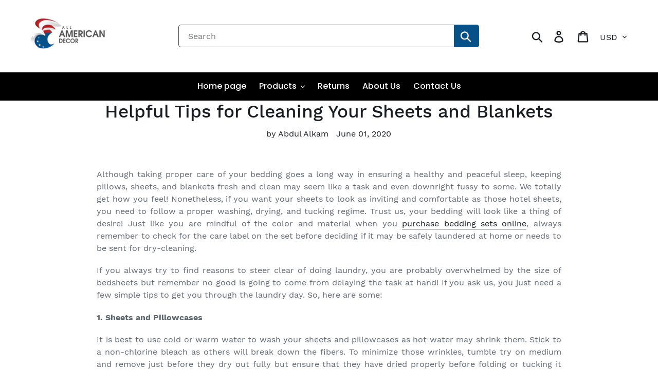

--- FILE ---
content_type: text/css
request_url: https://allamericandecor.com/cdn/shop/t/21/assets/home-custom.scss.css?v=160264873606627483131646418925
body_size: 2106
content:
body.template-index{background:#f4f4f4}button:focus,input:focus,a:focus{outline:none}.clear{clear:both;width:100%}#shopify-section-header .announcement-bar.announcement-bar--link{display:none}#shopify-section-header .announcement-box{padding:0 55px;width:100%;background:#065288;line-height:45px;color:#fff;font-family:Poppins,sans-serif}#shopify-section-header .announcement-box .special-price{text-align:right}#shopify-section-header .announcement-box .special-price a{background:#109cff;color:#fff;display:inline-block;padding:0 15px}header.site-header .site-header__search.site-header__icon{display:block}header.site-header form.search-header{max-width:100%}header.site-header form .search-header__input.search__input{border:1px solid #4f4e4e;border-radius:5px;background:#fff}header.site-header form .search-header__submit{background:#065288;border-radius:0 5px 5px 0}header.site-header form .search-header__submit svg{color:#fff}header.site-header #AccessibleNav{background:#000;margin:0 -55px;width:auto}.template-index header.site-header #AccessibleNav{position:absolute;width:100%;bottom:-54px;z-index:999;background-color:#000000b3}header.site-header #AccessibleNav .site-nav{margin:0;padding:0 55px}header.site-header #AccessibleNav .site-nav a{font-family:Poppins,sans-serif;padding:15px 10px;color:#fff;font-size:16px;font-weight:500}header.site-header #AccessibleNav .site-nav--has-dropdown button{color:#fff;font-family:Poppins,sans-serif;font-size:16px;font-weight:500}header.site-header #AccessibleNav .site-nav .site-nav__child-link{color:#111;padding:4px 15px 5px;font-weight:400;font-size:14px}header.site-header #AccessibleNav .site-nav .site-nav__child-link.site-nav__child-link--parent{font-weight:700}header.site-header .site-nav--active-dropdown .site-nav__dropdown{top:53px}header.site-header .site-nav--active-dropdown #SiteNavLabel-essential-ppe.site-nav__dropdown{top:41px}header.site-header .site-nav--active-dropdown .site-nav__dropdown .site-nav__childlist{max-width:630px}.template-index #shopify-section-slideshow{padding-bottom:0;font-family:Poppins,sans-serif}.template-index #shopify-section-slideshow .slideshow__btn{background:#065288;line-height:30px;font-size:18px;font-family:Poppins,sans-serif;font-weight:400;text-transform:capitalize}.template-index #shopify-section-slideshow .slideshow__title{font-weight:700;font-family:Poppins,sans-serif}.template-index #shopify-section-slideshow .slideshow__text-content{text-align:left!important}#shopify-section-1599468611793{width:100%;background:#f4f4f4;padding-bottom:0}#shopify-section-1599468611793 .newsletter-section.index-section--newsletter-background{padding-top:0;background-color:inherit}#shopify-section-1599468611793 .btn.newsletter__submit{background:#065188;margin-left:10px}#shopify-section-1599468611793 h2.h2{letter-spacing:0;text-transform:capitalize;color:#065188;margin-bottom:5px;font-size:32px;font-weight:500;font-family:Poppins,sans-serif}#shopify-section-1599468611793 .section-header{margin-bottom:30px}#shopify-section-1599470224096{background:#fff;width:100%}#shopify-section-1599470224096 h2{letter-spacing:0;text-transform:capitalize;color:#065188;text-align:left;font-size:32px;font-weight:500;font-family:Poppins,sans-serif}#shopify-section-1599470224096 .section-header{margin-bottom:30px;text-align:left!important}#shopify-section-1599470224096 h3.article__title{color:#065288;font-size:21px;font-family:Poppins,sans-serif;font-weight:500;overflow:hidden;text-overflow:ellipsis;-webkit-line-clamp:2;display:-webkit-box;-webkit-box-orient:vertical}#shopify-section-1599470224096 .article__grid-meta .article__date{color:#888;font-size:14px;font-family:Poppins,sans-serif;font-weight:400;margin-bottom:5px}#shopify-section-1599470224096 .article__grid-excerpt{color:#333;font-size:16px;font-family:Poppins,sans-serif;font-weight:400}#shopify-section-1599470224096 .btn--tertiary{font-size:16px;font-family:Poppins,sans-serif;padding:12px 20px;letter-spacing:0;text-transform:capitalize;color:#555}#shopify-section-1599649435983{margin:0;width:100%;font-family:Poppins,sans-serif}#shopify-section-1599649435983 .medium-up--push-one-sixth{width:100%;left:0}#shopify-section-1599649435983 .rich-text__heading--medium{display:none}#shopify-section-1599649435983 .rte-setting.text-center{text-align:left!important}#shopify-section-1599649435983 .page-width{position:relative}#shopify-section-1599649435983 h4{font-size:32px;color:#065288;font-weight:500}#shopify-section-1599649435983 .view_brand{position:absolute;right:55px;top:15px}#shopify-section-1599649435983 .view_brand a{font-size:18px;color:#888}#shopify-section-1599649435983 ul{margin:0;padding:0;width:100%;font-size:0}#shopify-section-1599649435983 ul li{width:16.666%;border:1px solid #ccc;display:inline-block;font-size:18px;text-align:center}#shopify-section-1599649435983 ul li a{display:block;padding:15px 10px}#shopify-section-1599650447625{margin:0;width:100%;font-family:Poppins,sans-serif}#shopify-section-1599650447625 .medium-up--push-one-sixth{width:100%;left:0}#shopify-section-1599650447625 .rich-text__heading--medium{display:none}#shopify-section-1599650447625 ul{margin:0;padding:0;width:100%;font-size:0}#shopify-section-1599650447625 ul li{width:33.333%;display:inline-block;margin:0;padding:0 10px;text-align:center;vertical-align:top}#shopify-section-1599650447625 ul li .icon-box{background:#065288;width:100px;text-align:center;margin:0 auto;line-height:100px;height:100px;border-radius:100%}#shopify-section-1599650447625 ul li .icon-box img{display:inline-block;vertical-align:middle}#shopify-section-1599650447625 ul li h5{color:#111;font-weight:500;font-size:24px;margin:25px 0 10px}#shopify-section-1599650447625 ul li p{color:#555;font-size:14px}#shopify-section-1599651092555{margin:0;width:100%;font-family:Poppins,sans-serif}#shopify-section-1599651092555 .medium-up--push-one-sixth{width:100%;left:0}#shopify-section-1599651092555 .rich-text__heading--medium{display:none}#shopify-section-1599651092555 h3{color:#065288;font-size:42px;text-align:center;font-weight:500}#shopify-section-1599651092555 p{color:#555;font-size:21px;font-weight:400}#shopify-section-1599651092555 .more_btn{text-align:center}#shopify-section-1599651092555 .more_btn a{color:#fff;background:#065288;display:inline-block;padding:10px 15px}#shopify-section-1599655985784{background:#fff}#shopify-section-1599655985784 .product-single__meta h3.product-single__title{color:#065288;font-size:24px;font-family:Poppins,sans-serif;font-weight:500}#shopify-section-1599655985784 .product-form .product-form__item{clear:both}#shopify-section-1599655985784 .product-form .product-form__item .product-form__cart-submit{width:49%;float:left;background:#065288;color:#fff;text-transform:capitalize;font-size:16px}#shopify-section-1599655985784 .product-form .product-form__item .shopify-payment-button{width:49%;float:right}#shopify-section-1599655985784 .product-form .product-form__item .shopify-payment-button button{background:#00c325;text-transform:capitalize;font-size:16px}#shopify-section-1599655985784 .product-form .product-form__item .shopify-payment-button button:hover{background:#00c325!important}#shopify-section-1599655985784 .product-form .product-form__item .shopify-payment-button .shopify-payment-button__more-options{display:none}#shopify-section-1599655985784 .product-single__description.rte{margin-top:0;padding-left:5px}#shopify-section-1542222405199{background:#065288;padding-bottom:30px}#shopify-section-1542222405199 .section-header{margin-bottom:30px}#shopify-section-1542222405199 .section-header h2{color:#fff;font-size:32px;text-transform:uppercase;font-family:Poppins,sans-serif;font-weight:500}#shopify-section-1542222405199 .collection-grid-item{padding-bottom:0}#shopify-section-1542222405199 .collection-grid-item__link{position:relative}#shopify-section-1542222405199 .collection-grid-item__title-wrapper{position:relative;padding:15px 0}#shopify-section-1542222405199 .collection-grid-item__title-wrapper .collection-grid-item__title{font-family:Poppins,sans-serif;color:#fff;font-size:18px;margin:0;font-weight:500}#shopify-section-1542222405199 .collection-grid-item__title{position:relative;top:0;-webkit-transform:inherit;transform:inherit}#shopify-section-1542222405199 .collection-grid-item__title-wrapper:before{display:none}#shopify-section-1542222405199 .collection-grid-item__overlay{height:250px}#shopify-section-1599655080429{font-family:Poppins,sans-serif}#shopify-section-1599655080429 .section-header{margin-bottom:30px}#shopify-section-1599655080429 .section-header h2{font-size:32px;text-transform:uppercase;font-family:Poppins,sans-serif;font-weight:500;color:#111}#shopify-section-1599655080429 .grid-view-item__image-wrapper .grid-view-item__image{min-height:200px;max-height:200px;object-fit:cover}#shopify-section-1599655080429 .grid-view-item__image-wrapper{min-height:200px;max-height:200px}#shopify-section-1599655080429 .product-card__title{font-family:Poppins,sans-serif;font-size:15px;color:#111;font-weight:500}#shopify-section-1599655080429 .price .price__vendor{font-family:Poppins,sans-serif;color:#888;font-size:14px;text-transform:capitalize}#shopify-section-1599655080429 .price .price-item.price-item--regular{color:#065288;font-size:21px;font-weight:600}#shopify-section-1599733788278{width:100%;background:#065288}#shopify-section-1599733788278 .medium-up--push-one-sixth{width:100%;left:0}#shopify-section-1599733788278 .rich-text__heading--medium{display:none}#shopify-section-1599733788278 .product-box{display:flex;background:#fff}#shopify-section-1599733788278 .product-box a{padding:15px;display:flex;align-items:center;min-height:160px}#shopify-section-1599733788278 .product-box .content-box{padding:0 0 0 15px;text-align:left}#shopify-section-1599733788278 .product-box .content-box .title{font-family:Poppins,sans-serif;font-size:18px;color:#111;font-weight:500}#shopify-section-1599733788278 .product-box .content-box p{font-family:Poppins,sans-serif;font-size:15px;color:#555}#shopify-section-1599733788278 .product-box .content-box p a,#shopify-section-1599733788278 .product-box .content-box p span{color:#065288}#shopify-section-1599655423262{font-family:Poppins,sans-serif;width:100%;background:#f4f4f4}#shopify-section-1599655423262 .section-header{margin-bottom:30px}#shopify-section-1599655423262 .section-header h2{font-size:32px;text-transform:uppercase}#shopify-section-1599655423262 .collection-grid-item__link{position:relative}#shopify-section-1599655423262 .collection-grid-item__title-wrapper{position:relative;padding:15px 0}#shopify-section-1599655423262 .collection-grid-item__title-wrapper .collection-grid-item__title{font-family:Poppins,sans-serif;color:#222;font-size:18px;margin:0;font-weight:500}#shopify-section-1599655423262 .collection-grid-item__title{position:relative;top:0;-webkit-transform:inherit;transform:inherit;text-shadow:none}#shopify-section-1599655423262 .collection-grid-item__title-wrapper:before{display:none}#shopify-section-1599655423262 .collection-grid-item__overlay{height:200px}#shopify-section-1599655423262 .collection-grid-item{padding-bottom:0;margin-bottom:0}#shopify-section-1599749926648{background:#065288;width:100%;font-family:Poppins,sans-serif}#shopify-section-1599749926648 h2.h3{color:#fff;font-size:32px;text-transform:uppercase;font-family:Poppins,sans-serif;font-weight:500}#shopify-section-1599749926648 p{color:#fff;font-family:Poppins,sans-serif}#shopify-section-1599749926648 .shop_now{text-align:center}#shopify-section-1599749926648 .shop_now a{color:#fff;background:#109cff;display:inline-block;padding:10px 15px}footer.site-footer{background:#222;font-family:Poppins,sans-serif;padding-bottom:15px}footer.site-footer .site-footer__rte p,footer.site-footer a{background:transparent;font-weight:300}footer.site-footer h4{color:#065288;font-size:24px;font-weight:600;font-family:Poppins,sans-serif}footer.site-footer .site-footer__social-icons{margin:0;padding:0}footer.site-footer .site-footer__social-icons li{padding:0;margin:0 10px 0 0;border-radius:100%}footer.site-footer .site-footer__social-icons li.facebook{background:#3b5999}footer.site-footer .site-footer__social-icons li.instagram{background:#ec2659}footer.site-footer .site-footer__social-icons li.twitter{background:#1cb8eb}footer.site-footer .social-icons .icon{width:20px;height:20px}footer.site-footer .site-footer__social-icons li a{width:40px;height:40px;text-align:center;line-height:40px;display:block}footer.site-footer .contact-list{margin:0;padding:0}footer.site-footer .contact-list li{display:block;padding:5px 0 5px 40px;margin:5px 0}footer.site-footer .contact-list li.email{background:url(/cdn/shop/t/16/assets/blue-email-icon.png) no-repeat 0 7px}footer.site-footer .contact-list li.tel{background:url(/cdn/shop/t/16/assets/blue-mobile-icon.png) no-repeat 0 6px}footer.site-footer h5{color:#065288;margin:15px 0;font-size:21px;font-weight:600;font-family:Poppins,sans-serif}footer.site-footer .site-footer__copyright-content,footer.site-footer .site-footer__copyright-content a{font-family:Poppins,sans-serif;font-weight:300;font-size:14px;color:#a7a6a6}footer.site-footer .site-footer__item{margin-bottom:0}.template-index footer.site-footer{margin-top:0}@media (min-width:992px) and (max-width:1199px){.template-index #shopify-section-slideshow .slideshow__title{font-size:3em}footer.site-footer h4{font-size:18px}}@media (min-width:768px) and (max-width:991px){.template-index #shopify-section-slideshow .slideshow__title{font-size:2.2em}#shopify-section-1542222405199 .grid--uniform li.medium-up--one-quarter{width:50%}#shopify-section-1599650447625 ul li h5{font-size:21px}footer.site-footer .site-footer__content{flex-wrap:wrap}footer.site-footer .site-footer__item--one-quarter{-webkit-flex:1 1 50%;-moz-flex:1 1 50%;-ms-flex:1 1 50%;flex:1 1 50%}footer.site-footer .site-footer__social-icons{margin-bottom:30px}footer.site-footer .site-footer__item:first-of-type{padding-left:15px}#shopify-section-header .announcement-box{font-size:15px}#shopify-section-1599655080429 .grid--uniform li.medium-up--one-quarter{width:50%}#shopify-section-1599733788278 .medium-up--push-one-sixth{padding-left:0}#shopify-section-1599733788278 .medium-up--one-half{width:100%}#shopify-section-1599655080429 .grid-view-item__image-wrapper .grid-view-item__image{max-width:100%}#shopify-section-1599655080429 .grid-view-item__image-wrapper{max-width:100%;object-fit:cover}#shopify-section-1599655423262 .collection-grid ul li.medium-up--one-fifth{width:50%}#shopify-section-1599749926648 .medium-up--push-one-sixth{left:0;width:100%}}@media (max-width:991px){footer.site-footer .copy-rights{text-align:center}#shopify-section-1599655080429 .product-card__title{display:block;text-align:center}#shopify-section-1599655080429 .price .price__vendor{text-align:center}#shopify-section-1599655080429 .price__regular{width:100%;text-align:center}#shopify-section-1599655080429 .price .price-item.price-item--regular{text-align:center}#shopify-section-1599733788278 .product-box{margin:5px 0}}@media (min-width:750px) and (max-width:767px){#shopify-section-1542222405199 .collection-grid-item__overlay{height:auto;background:center;background-size:cover}#shopify-section-1599733788278 .product-box{min-height:180px}#shopify-section-1542222405199 .grid.grid--uniform li.small--one-half,#shopify-section-1599655080429 .grid.grid--uniform li.small--one-half,#shopify-section-1599655423262 .grid.grid--uniform li.small--one-half{width:50%!important;padding-right:15px!important}#shopify-section-1542222405199 .grid.grid--uniform,#shopify-section-1599655080429 .grid.grid--uniform,#shopify-section-1599655423262 .grid.grid--uniform{margin-left:15px!important}#shopify-section-1599655423262 .collection-grid-item__overlay{height:300px}}@media (max-width:767px){#shopify-section-header .announcement-box{padding:10px 22px;line-height:normal;position:relative;z-index:9;text-align:center}#shopify-section-header .announcement-box .small--one-half{width:100%;padding:0}#shopify-section-header .announcement-box .special-price a{padding:10px;margin-top:5px}#shopify-section-header .announcement-box .special-price{text-align:center}.template-index #shopify-section-slideshow .slideshow__title{font-size:24px;font-weight:600;text-align:center}.slideshow__title--mobile~.slideshow__subtitle--mobile{text-align:center}.template-index #shopify-section-slideshow .slideshow__text-content{text-align:center!important}.template-index #shopify-section-slideshow .slideshow__btn{margin-bottom:15px}#shopify-section-1542222405199 .grid.grid--uniform{margin-left:0}#shopify-section-1542222405199 .grid.grid--uniform li.small--one-half{width:100%;padding-left:0}#shopify-section-1599655080429 .grid.grid--uniform{margin-left:0}#shopify-section-1599655080429 .grid.grid--uniform li.small--one-half{width:100%;padding-left:0}#shopify-section-1599655423262 .grid.grid--uniform{margin-left:0}#shopify-section-1599655423262 .grid.grid--uniform li.small--one-half{width:100%;padding-left:0}#shopify-section-1599651092555 p{font-size:16px}#shopify-section-1599468611793 .btn.newsletter__submit{margin-left:0}#shopify-section-1599470224096 h3.article__title{padding-left:0;text-align:center}#shopify-section-1599470224096 .article__grid-image-container{margin-bottom:15px}#shopify-section-1599470224096 .article__grid-meta--has-image{padding-left:0;text-align:center;margin-bottom:30px}#shopify-section-1599470224096 .grid--blog{margin-bottom:-25px}#shopify-section-1599650447625 ul li{width:100%;padding:10px 0}#shopify-section-1599650447625 ul li h5{margin-top:15px}#shopify-section-1599733788278 .medium-up--push-one-sixth{padding-left:0}#shopify-section-1599733788278 .product-box a{min-height:auto}footer.site-footer .site-footer__content{padding:0}footer.site-footer{text-align:center;padding-top:15px}footer.site-footer .site-footer__item-inner.site-footer__item-inner--link_list{width:100%}footer.site-footer .site-footer__linklist-item{padding:5px 0}footer.site-footer .site-footer__hr{margin:15px 0}footer.site-footer h4{margin:15px 0}footer.site-footer .contact-list li{display:inline-block;font-size:15px}#shopify-section-1599655985784 .product-single__meta h3.product-single__title{text-align:center}#shopify-section-1599655985784 .price__regular{width:100%;text-align:center}#shopify-section-1599470224096 h2,#shopify-section-1599655080429 .section-header h2,#shopify-section-1542222405199 .section-header h2,#shopify-section-1599655423262 .section-header h2{text-align:center;font-size:32px;letter-spacing:0}#shopify-section-1599655080429 .grid-view-item__image-wrapper{max-width:100%}#shopify-section-1599655080429 .grid-view-item__image-wrapper .grid-view-item__image{max-width:100%;min-height:300px;max-height:300px;object-fit:cover}footer.site-footer .site-footer__item--one-quarter{webkit-flex:1 1 100%;-moz-flex:1 1 100%;-ms-flex:1 1 100%;flex:1 1 100%}footer.site-footer .site-footer__content{flex-wrap:wrap}footer.site-footer .site-footer__item-inner--text{width:100%}#shopify-section-1542222405199 .collection-grid-item__overlay,#shopify-section-1599655423262 .collection-grid-item__overlay{height:350px}#shopify-section-1599655080429 .grid-view-item__image-wrapper{min-height:300px;max-height:300px}}
/*# sourceMappingURL=/cdn/shop/t/21/assets/home-custom.scss.css.map?v=160264873606627483131646418925 */
